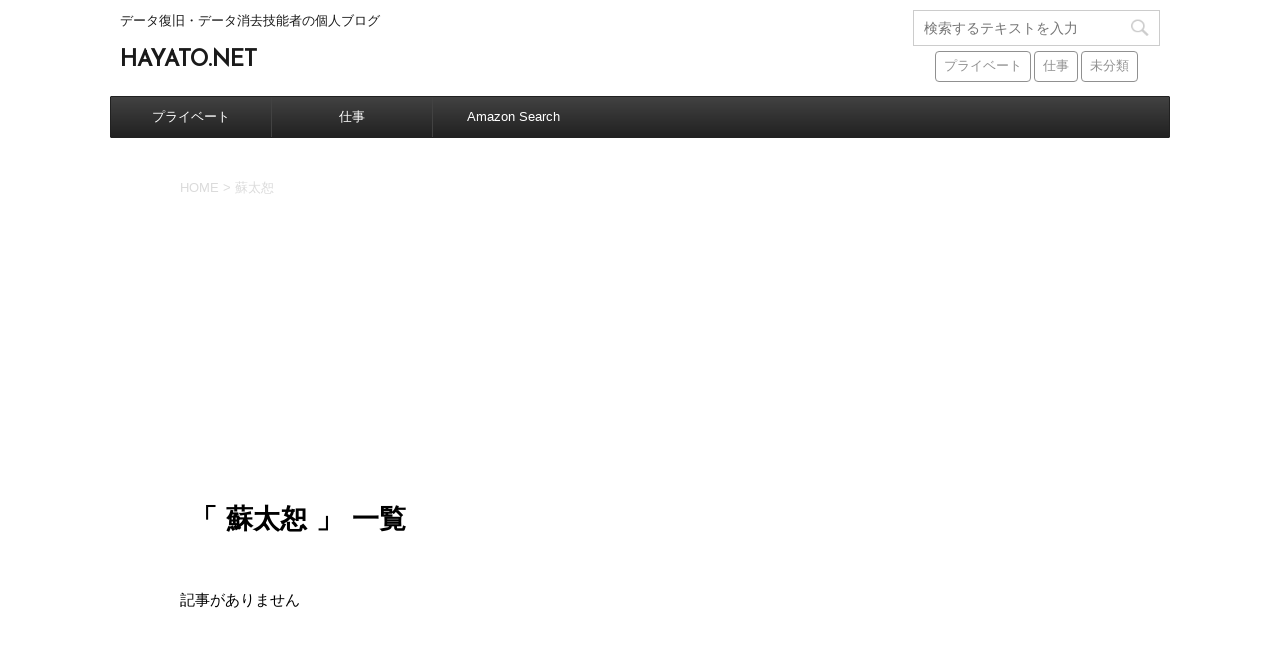

--- FILE ---
content_type: text/html; charset=utf-8
request_url: https://www.google.com/recaptcha/api2/aframe
body_size: 266
content:
<!DOCTYPE HTML><html><head><meta http-equiv="content-type" content="text/html; charset=UTF-8"></head><body><script nonce="9G4TabkYurn1TbCUxUooNA">/** Anti-fraud and anti-abuse applications only. See google.com/recaptcha */ try{var clients={'sodar':'https://pagead2.googlesyndication.com/pagead/sodar?'};window.addEventListener("message",function(a){try{if(a.source===window.parent){var b=JSON.parse(a.data);var c=clients[b['id']];if(c){var d=document.createElement('img');d.src=c+b['params']+'&rc='+(localStorage.getItem("rc::a")?sessionStorage.getItem("rc::b"):"");window.document.body.appendChild(d);sessionStorage.setItem("rc::e",parseInt(sessionStorage.getItem("rc::e")||0)+1);localStorage.setItem("rc::h",'1769459162826');}}}catch(b){}});window.parent.postMessage("_grecaptcha_ready", "*");}catch(b){}</script></body></html>

--- FILE ---
content_type: text/css; charset=utf-8
request_url: https://www.hayato.net/wp-content/themes/stingerpro/st-themecss-loader.php?ver=6.9
body_size: 3599
content:

/*グループ1
------------------------------------------------------------*/



/*縦一行目のセル*/
table tr td:first-child {
			}

/*横一行目のセル*/
table tr:first-child {
			}

/* 会話レイアウト */

/*TOC+*/
#toc_container {
	
	}



/*マル数字olタグ*/


.post .maruno ol li:before {
		}

/*チェックulタグ*/


.post .maruck ul li:before {
		}

/*Webアイコン*/





/*スライドショー矢印非表示*/

/*サイト上部のボーダー色*/

/*ヘッダーの背景色*/

		#headbox {
							background-color: transparent;
							
					background: none;
										}

		

/*サイトの背景色*/
	#wrapper-in {
		background: #ffffff;
		margin: 0 auto;
		max-width: 1060px;
	}

/*ヘッダー下からの背景色*/
#content-w {
                   
	}

/*メインコンテンツのテキスト色*/
.post > * {
	color: ;
}

input, textarea {
	color: #000;
}

/*メインコンテンツのリンク色*/

a, 
.no-thumbitiran h3 a, 
.no-thumbitiran h5 a {
	color: ;
}
/*サイドのテキスト色*/
#side aside > *,
#side li.cat-item a,
#side aside .kanren .clearfix dd h5 a,
#side aside .kanren .clearfix dd p {
	color: ;
}

/*メインコンテンツの背景色*/
main {
	background: #ffffff;
}

/*メイン背景色の透過*/


/*ブログタイトル*/

header .sitename a {
	color: #1a1a1a;
}

/* メニュー */
nav li a {
	color: #1a1a1a;
}

/*ページトップ*/
#page-top a {
	background: #212121;
}


/*キャプション */

header h1 {
	color: #1a1a1a;
}

header .descr {
	color: #1a1a1a;
}

/* アコーディオン */
#s-navi dt.trigger .op {
	background: #212121;
	color: #424242;
}

/*アコーディオンメニュー内背景色*/
#s-navi dd.acordion_tree {
			background: #212121;
	}

/*追加ボタン1*/
#s-navi dt.trigger .op-st {
			background: #212121;
				color: #424242;
	}

/*追加ボタン2*/
#s-navi dt.trigger .op-st2 {
			background: #212121;
				color: #424242;
	}

.acordion_tree li a {
	color: #1a1a1a;
}


/*スマホフッターメニュー*/
#st-footermenubox a {
	color: #000; 
}


/* サイド見出し */
aside h4 {
	color: #1a1a1a;
}

/* スマホメニュー文字 */
.acordion_tree ul.menu li a, 
.acordion_tree ul.menu li {
	color: #000000;
}

.acordion_tree ul.menu li {
	border-bottom-color: #000000;
}

/*グループ2
------------------------------------------------------------*/
/*Webフォント*/
	.kanren h3 a, .post .kanren h3 a,
	.rankh3-in, 
	.rankh4, .post .rankh4, #side .rankh4,
	.entry-title, 
	.post .entry-title, 
	.kanren .clearfix dd h5 a, 
	h5.poprank-noh5 a, 
	.no-thumbitiran h5 a {
		font-family: Josefin Sans, Julius Sans One, 'Meddon', Lobster, Pacifico, Fredericka the Great, Bilbo Swash Caps, PT Sans Caption, Montserrat, "メイリオ", Meiryo, "ヒラギノ角ゴ Pro W3", Hiragino Kaku Gothic Pro, "ＭＳ Ｐゴシック", sans-serif !important;
	}

	.snstext {
		font-family: Josefin Sans, Julius Sans One, 'Meddon', Lobster, Pacifico, Fredericka the Great, Bilbo Swash Caps, PT Sans Caption, Montserrat, "メイリオ", Meiryo, "ヒラギノ角ゴ Pro W3", Hiragino Kaku Gothic Pro, "ＭＳ Ｐゴシック", sans-serif !important;
	}






/* 投稿日時・ぱんくず・タグ */
#breadcrumb, #breadcrumb div a, div#breadcrumb a, .blogbox p, .tagst, #breadcrumb ol li a, #breadcrumb ol li {
	color: #dbdbdb;
}

/* 記事タイトル */
	.entry-title, .post .entry-title {
		font-family: Josefin Sans, Julius Sans One, 'Meddon', Lobster, Pacifico, Fredericka the Great, Bilbo Swash Caps, PT Sans Caption, Montserrat, "メイリオ", Meiryo, "ヒラギノ角ゴ Pro W3", Hiragino Kaku Gothic Pro, "ＭＳ Ｐゴシック", sans-serif !important;
	}


	.entry-title, .post .entry-title {
		color: #000000;
					background-color: transparent;
						
				background: none;
						}


	.entry-title, .post .entry-title {
		padding-left:10px;
	}

	.entry-title, .post .entry-title {
		padding-top:5px;
		padding-bottom:5px;
	}





	.entry-title, .post .entry-title {
		padding-left:10px!important;
	}

	.entry-title, .post .entry-title {
		padding-top:5px!important;
		padding-bottom:5px!important;
	}

/* h2 */


	h2 {
		color: #212121;
					/*Other Browser*/
			background: #FAFAFA;
			/* Android4.1 - 4.3 */
			background: url(""), -webkit-linear-gradient(top,  #FAFAFA 0%,#FAFAFA 100%);

			/* IE10+, FF16+, Chrome26+ */
			background: url(""), linear-gradient(to bottom,  #FAFAFA 0%,#FAFAFA 100%);
		
									border-top: 2px solid #212121;
				border-bottom: 1px solid #212121;
						}

	

	h2 {
		padding-left:20px!important;
	}

	h2 {
		padding-top:10px!important;
		padding-bottom:10px!important;
	}

/*h3小見出し*/


	.post h3:not(.rankh3):not(#reply-title) {
		color: #212121;
		border-bottom-color: ;
	
		
		
					background-color: transparent;
			}


	.post h3:not(.rankh3):not(#reply-title) {
		padding-left:15px!important;
	}

	.post h3:not(.rankh3):not(#reply-title) {
		padding-top:10px!important;
		padding-bottom:10px!important;
	}

/*h4*/
    .post h4:not(.rankh4):not(.point) {
                color: #212121;
                    background-color: #FAFAFA;
            
            
            
                    padding-left:20px;
            
                    padding-top:10px;
            padding-bottom:10px;
            
            }
/* サイド見出し */
aside h4, #side aside h4 {
	color: #212121;
}

/*h5*/
    .post h5:not(.rankh5):not(.point):not(.st-cardbox-t):not(.popular-t):not(.kanren-t) {
				color: #212121;
					background-color: transparent;
			
			
			
			
					padding-top:10px!important;
			padding-bottom:10px!important;
			
			}

/* タグクラウド */
.tagcloud a {
	border-color: #212121;
	color: #212121;
}

/* NEW ENTRY & 関連記事 */
.post h4:not(.rankh4).point, 
.cat-itiran p.point,
.n-entry-t {
	border-bottom-color: #212121;
}

.post h4:not(.rankh4) .point-in, 
.cat-itiran p.point .point-in,
.n-entry {
	background-color: #212121;
	color: #ffffff;
}

/* カテゴリ */
.catname {
	background: #FAFAFA;
	color:#000000;
}

.post .st-catgroup a {
	color: #000000;
}

/*グループ4
------------------------------------------------------------*/
/* RSSボタン */
.rssbox a {
	background-color: #212121;
}

/* SNSボタン */


.inyoumodoki, .post blockquote {
	background-color: #f3f3f3;
	border-left-color: #f3f3f3;
}

/*フリーボックスウィジェット
------------------------------------------------------------*/
/* ボックス */
.freebox {
	border-top-color: #212121;
	background: #FAFAFA;
}

/* 見出し */
.p-entry-f {
	background: #212121;
	color: #ffffff;
}

/* エリア内テキスト */

/*お知らせ
------------------------------------------------------------*/
/*お知らせバーの背景色*/
#topnews-box div.rss-bar {
			border-color: #424242;
	}

#topnews-box div.rss-bar {
	color: #ffffff;

	/*Other Browser*/
	background: #212121;
	/*For Old WebKit*/
	background: -webkit-linear-gradient( #424242 0%, #212121 100% );
	/*For Modern Browser*/
	background: linear-gradient( #424242 0%, #212121 100% );
}

/*お知らせ日付の文字色*/
#topnews-box dt {
	color: #424242;
}

#topnews-box div dl dd a {
	color: #000000;
}

#topnews-box dd {
	border-bottom-color: #000000;
}

#topnews-box {
			background-color:transparent!important;
	}

/*追加カラー
------------------------------------------------------------*/
/*フッター*/
footer > *,
footer a,
#footer .copyr,  
#footer .copyr a, 
#footer .copy,  
#footer .copy a {
	}

footer .footermenust li {
	border-right-color:  !important;
}

/*フッター背景色*/

	#footer {
					background-color: transparent;
						
				background: none;
						            
           		}

	

/*任意の人気記事
------------------------------------------------------------*/

.post .p-entry, #side .p-entry, .home-post .p-entry {
	background: #212121;
	color: #ffffff;
}

.pop-box, .nowhits .pop-box, .nowhits-eye .pop-box {
	border-top-color: #212121;
	background: #FAFAFA;
}

.kanren.pop-box .clearfix dd h5 a, 
.kanren.pop-box .clearfix dd p,
.kanren.pop-box .clearfix dd p a, 
.kanren.pop-box .clearfix dd p span, 
.kanren.pop-box .clearfix dd > *,
.kanren.pop-box h5 a, 
.kanren.pop-box div p,
.kanren.pop-box div p a, 
.kanren.pop-box div p span, 
.kanren.pop-box div > *
{
	color: !important;
}

	.poprank-no2 {
		background: #212121;
		color: #ffffff !important;
	}

	.poprank-no {
		background: #212121;
		color: #ffffff;
	}

/*ウィジェット問合せボタン*/

.st-formbtn {
	
	
			/*Other Browser*/
		background: #212121;
	}

.st-formbtn .st-originalbtn-r {
	border-left-color: #ffffff;
}

a.st-formbtnlink {
	color: #ffffff;
}

/*ウィジェットオリジナルボタン*/

.st-originalbtn {
	
	
			/*Other Browser*/
		background: #212121;
	}

.st-originalbtn .st-originalbtn-r {
	border-left-color: #ffffff;
}

a.st-originallink {
	color: #ffffff;
}

/*ミドルメニュー（ヘッダーメニュー連動）
------------------------------------------------------------*/
.st-middle-menu {
			color: #ffffff;
				/*Other Browser*/
		background: #212121;
				border-top-color: #424242;
		border-left-color: #424242;
	}

.st-middle-menu .menu li a{
			color: #ffffff;
				border-bottom-color: #424242;
		border-right-color: #424242;
		}

/*固定ページサイドメニュー
------------------------------------------------------------*/
/*背景色*/
#sidebg {
	background: #FAFAFA;

	}


	/*liタグの階層*/
	#side aside .st-pagelists ul li:not(.sub-menu) {
					border-top-color: #212121;
		
					border-left-color: #212121;
			border-right-color: #212121;
			}

	#side aside .st-pagelists ul .sub-menu li {
		border: none;
	}

	#side aside .st-pagelists ul li:last-child {
					border-bottom: 1px solid #212121;
			}

	#side aside .st-pagelists ul .sub-menu li:first-child {
					border-top: 1px solid #212121;
			}

	#side aside .st-pagelists ul li li:last-child {
		border: none;
	}

	#side aside .st-pagelists ul .sub-menu .sub-menu li {
		border: none;
	}
	
	#side aside .st-pagelists ul li a {
		color: #ffffff;
					/*Other Browser*/
			background: #212121;
			/* Android4.1 - 4.3 */
			background: url(""), -webkit-linear-gradient(top,  #424242 0%,#212121 100%);

			/* IE10+, FF16+, Chrome26+ */
			background: url(""), linear-gradient(to bottom,  #424242 0%,#212121 100%);
	
			}

	
	#side aside .st-pagelists .sub-menu a {
					border-bottom-color: #424242;
				color: #212121;
	}

	#side aside .st-pagelists .sub-menu .sub-menu li:last-child {
		border-bottom: 1px solid #424242;
	}

	#side aside .st-pagelists .sub-menu li .sub-menu a,
	#side aside .st-pagelists .sub-menu li .sub-menu .sub-menu li a {
		color: #212121;
	}



	#side aside .st-pagelists ul li a {
		padding-left:15px;
	}

	#side aside .st-pagelists ul li a {
		padding-top:8px;
		padding-bottom:8px;
	}

/*Webアイコン*/


/*コンタクトフォーム7送信ボタン*/
.wpcf7-submit {
	background: #212121;
	color: #ffffff;
}

/* メイン画像背景色 */


/*media Queries タブレットサイズ（959px以下）
----------------------------------------------------*/
@media only screen and (max-width: 959px) {

	/*-- ここまで --*/
}

/*media Queries タブレットサイズ以下
----------------------------------------------------*/
@media only screen and (min-width: 600px) {

}

/*media Queries タブレットサイズ（600px～959px）のみで適応したいCSS -タブレットのみ
---------------------------------------------------------------------------------------------------*/
@media only screen and (min-width: 600px) and (max-width: 959px) {

	
/*-- ここまで --*/
}


/*media Queries PCサイズ
----------------------------------------------------*/
@media only screen and (min-width: 960px) {

	

	
	/*ヘッダーの背景色*/
	
	/*メインコンテンツのボーダー*/
	
	
	/* メイン画像100% */
	

	/* スライドショー横並び */
	
	/*wrapperに背景がある場合*/
		#wrapper-in {
		padding: 0 20px;
	}

	#footer {
		margin: 0 -20px;
		max-width: 1100px;
	}
	
	/*メニュー*/
	#st-menuwide {
			border-top-color: #212121;
		border-bottom-color: #212121;
				border-left-color: #212121;
		border-right-color: #212121;
	
			/*Other Browser*/
		background: #212121;
		/* Android4.1 - 4.3 */
		background: url(""), -webkit-linear-gradient(top,  #424242 0%,#212121 100%);

		/* IE10+, FF16+, Chrome26+ */
		background: url(""), linear-gradient(to bottom,  #424242 0%,#212121 100%);
		}

	

	header .smanone ul.menu li, 
	header nav.st5 ul.menu  li,
	header nav.st5 ul.menu  li,
	header #st-menuwide div.menu li,
	header #st-menuwide nav.menu li
	{
			border-right-color: #424242;
		}

	header .smanone ul.menu li, 
	header nav.st5 ul.menu  li,
	header #st-menuwide div.menu li,
	header #st-menuwide nav.menu li {
		border-right-color: #424242;
	}

	header .smanone ul.menu li a, 
	header nav.st5 ul.menu  li a,
	header #st-menuwide div.menu li a,
	header #st-menuwide nav.menu li a {
		color: #ffffff;
	}

	
	header .smanone ul.menu li li a {
		background: #424242;
		border-top-color: #212121;

	}

	/*メニューの上下のパディング*/
		

	/* グローバルメニュー100% */
	
	/*ヘッダーウィジェット*/
	header .headbox .textwidget {
		background: #FAFAFA;
		color: #000000;
	}

	/*ヘッダーの電話番号とリンク色*/
	.head-telno a, #header-r .footermenust a {
		color: #000000;
	}

	#header-r .footermenust li {
		border-right-color: #000000;
	}

	/*トップ用おすすめタイトル*/
	.nowhits .pop-box {
		border-top-color: #212121;
	}

	/*記事エリアを広げる*/
	
	/*記事タイトル*/
	.entry-title, .post .entry-title {
		color: #000000;
							
			}

/*-- ここまで --*/
}
